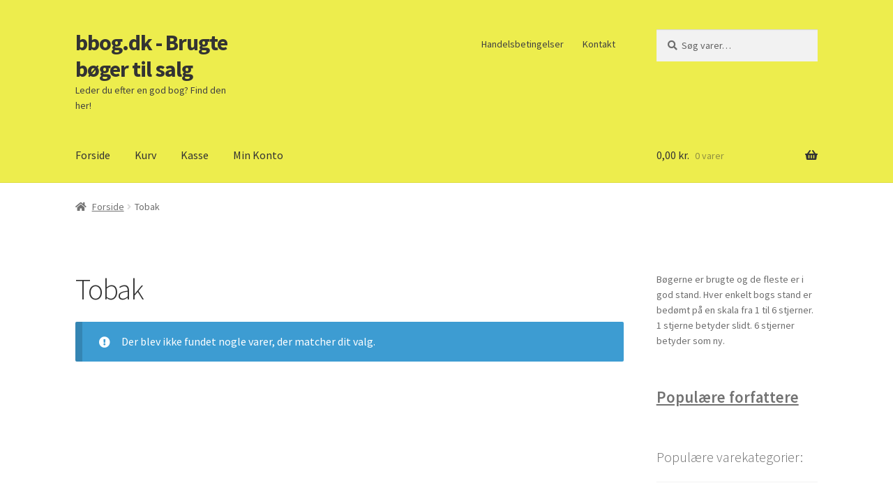

--- FILE ---
content_type: text/html; charset=UTF-8
request_url: https://bbog.dk/vare-kategori/tobak/
body_size: 13877
content:
<!doctype html>
<html lang="da-DK">
<head>
<meta charset="UTF-8">
<meta name="viewport" content="width=device-width, initial-scale=1">
<link rel="profile" href="http://gmpg.org/xfn/11">
<link rel="pingback" href="https://bbog.dk/xmlrpc.php">

<meta name='robots' content='index, follow, max-image-preview:large, max-snippet:-1, max-video-preview:-1' />

	<!-- This site is optimized with the Yoast SEO plugin v26.8 - https://yoast.com/product/yoast-seo-wordpress/ -->
	<title>Tobak Arkiv - bbog.dk - Brugte bøger til salg</title>
	<meta name="description" content="Tobak" />
	<link rel="canonical" href="https://bbog.dk/vare-kategori/tobak/" />
	<meta property="og:locale" content="da_DK" />
	<meta property="og:type" content="article" />
	<meta property="og:title" content="Tobak Arkiv - bbog.dk - Brugte bøger til salg" />
	<meta property="og:description" content="Tobak" />
	<meta property="og:url" content="https://bbog.dk/vare-kategori/tobak/" />
	<meta property="og:site_name" content="bbog.dk - Brugte bøger til salg" />
	<meta name="twitter:card" content="summary_large_image" />
	<script type="application/ld+json" class="yoast-schema-graph">{"@context":"https://schema.org","@graph":[{"@type":"CollectionPage","@id":"https://bbog.dk/vare-kategori/tobak/","url":"https://bbog.dk/vare-kategori/tobak/","name":"Tobak Arkiv - bbog.dk - Brugte bøger til salg","isPartOf":{"@id":"https://bbog.dk/#website"},"description":"Tobak","breadcrumb":{"@id":"https://bbog.dk/vare-kategori/tobak/#breadcrumb"},"inLanguage":"da-DK"},{"@type":"BreadcrumbList","@id":"https://bbog.dk/vare-kategori/tobak/#breadcrumb","itemListElement":[{"@type":"ListItem","position":1,"name":"Hjem","item":"https://bbog.dk/"},{"@type":"ListItem","position":2,"name":"Tobak"}]},{"@type":"WebSite","@id":"https://bbog.dk/#website","url":"https://bbog.dk/","name":"bbog.dk - Brugte bøger til salg","description":"Leder du efter en god bog? Find den her!","potentialAction":[{"@type":"SearchAction","target":{"@type":"EntryPoint","urlTemplate":"https://bbog.dk/?s={search_term_string}"},"query-input":{"@type":"PropertyValueSpecification","valueRequired":true,"valueName":"search_term_string"}}],"inLanguage":"da-DK"}]}</script>
	<!-- / Yoast SEO plugin. -->


<link rel='dns-prefetch' href='//onpay.io' />
<link rel='dns-prefetch' href='//www.googletagmanager.com' />
<link rel='dns-prefetch' href='//fonts.googleapis.com' />
<style id='wp-img-auto-sizes-contain-inline-css'>
img:is([sizes=auto i],[sizes^="auto," i]){contain-intrinsic-size:3000px 1500px}
/*# sourceURL=wp-img-auto-sizes-contain-inline-css */
</style>
<style id='wp-block-library-inline-css'>
:root{--wp-block-synced-color:#7a00df;--wp-block-synced-color--rgb:122,0,223;--wp-bound-block-color:var(--wp-block-synced-color);--wp-editor-canvas-background:#ddd;--wp-admin-theme-color:#007cba;--wp-admin-theme-color--rgb:0,124,186;--wp-admin-theme-color-darker-10:#006ba1;--wp-admin-theme-color-darker-10--rgb:0,107,160.5;--wp-admin-theme-color-darker-20:#005a87;--wp-admin-theme-color-darker-20--rgb:0,90,135;--wp-admin-border-width-focus:2px}@media (min-resolution:192dpi){:root{--wp-admin-border-width-focus:1.5px}}.wp-element-button{cursor:pointer}:root .has-very-light-gray-background-color{background-color:#eee}:root .has-very-dark-gray-background-color{background-color:#313131}:root .has-very-light-gray-color{color:#eee}:root .has-very-dark-gray-color{color:#313131}:root .has-vivid-green-cyan-to-vivid-cyan-blue-gradient-background{background:linear-gradient(135deg,#00d084,#0693e3)}:root .has-purple-crush-gradient-background{background:linear-gradient(135deg,#34e2e4,#4721fb 50%,#ab1dfe)}:root .has-hazy-dawn-gradient-background{background:linear-gradient(135deg,#faaca8,#dad0ec)}:root .has-subdued-olive-gradient-background{background:linear-gradient(135deg,#fafae1,#67a671)}:root .has-atomic-cream-gradient-background{background:linear-gradient(135deg,#fdd79a,#004a59)}:root .has-nightshade-gradient-background{background:linear-gradient(135deg,#330968,#31cdcf)}:root .has-midnight-gradient-background{background:linear-gradient(135deg,#020381,#2874fc)}:root{--wp--preset--font-size--normal:16px;--wp--preset--font-size--huge:42px}.has-regular-font-size{font-size:1em}.has-larger-font-size{font-size:2.625em}.has-normal-font-size{font-size:var(--wp--preset--font-size--normal)}.has-huge-font-size{font-size:var(--wp--preset--font-size--huge)}.has-text-align-center{text-align:center}.has-text-align-left{text-align:left}.has-text-align-right{text-align:right}.has-fit-text{white-space:nowrap!important}#end-resizable-editor-section{display:none}.aligncenter{clear:both}.items-justified-left{justify-content:flex-start}.items-justified-center{justify-content:center}.items-justified-right{justify-content:flex-end}.items-justified-space-between{justify-content:space-between}.screen-reader-text{border:0;clip-path:inset(50%);height:1px;margin:-1px;overflow:hidden;padding:0;position:absolute;width:1px;word-wrap:normal!important}.screen-reader-text:focus{background-color:#ddd;clip-path:none;color:#444;display:block;font-size:1em;height:auto;left:5px;line-height:normal;padding:15px 23px 14px;text-decoration:none;top:5px;width:auto;z-index:100000}html :where(.has-border-color){border-style:solid}html :where([style*=border-top-color]){border-top-style:solid}html :where([style*=border-right-color]){border-right-style:solid}html :where([style*=border-bottom-color]){border-bottom-style:solid}html :where([style*=border-left-color]){border-left-style:solid}html :where([style*=border-width]){border-style:solid}html :where([style*=border-top-width]){border-top-style:solid}html :where([style*=border-right-width]){border-right-style:solid}html :where([style*=border-bottom-width]){border-bottom-style:solid}html :where([style*=border-left-width]){border-left-style:solid}html :where(img[class*=wp-image-]){height:auto;max-width:100%}:where(figure){margin:0 0 1em}html :where(.is-position-sticky){--wp-admin--admin-bar--position-offset:var(--wp-admin--admin-bar--height,0px)}@media screen and (max-width:600px){html :where(.is-position-sticky){--wp-admin--admin-bar--position-offset:0px}}

/*# sourceURL=wp-block-library-inline-css */
</style><style id='wp-block-heading-inline-css'>
h1:where(.wp-block-heading).has-background,h2:where(.wp-block-heading).has-background,h3:where(.wp-block-heading).has-background,h4:where(.wp-block-heading).has-background,h5:where(.wp-block-heading).has-background,h6:where(.wp-block-heading).has-background{padding:1.25em 2.375em}h1.has-text-align-left[style*=writing-mode]:where([style*=vertical-lr]),h1.has-text-align-right[style*=writing-mode]:where([style*=vertical-rl]),h2.has-text-align-left[style*=writing-mode]:where([style*=vertical-lr]),h2.has-text-align-right[style*=writing-mode]:where([style*=vertical-rl]),h3.has-text-align-left[style*=writing-mode]:where([style*=vertical-lr]),h3.has-text-align-right[style*=writing-mode]:where([style*=vertical-rl]),h4.has-text-align-left[style*=writing-mode]:where([style*=vertical-lr]),h4.has-text-align-right[style*=writing-mode]:where([style*=vertical-rl]),h5.has-text-align-left[style*=writing-mode]:where([style*=vertical-lr]),h5.has-text-align-right[style*=writing-mode]:where([style*=vertical-rl]),h6.has-text-align-left[style*=writing-mode]:where([style*=vertical-lr]),h6.has-text-align-right[style*=writing-mode]:where([style*=vertical-rl]){rotate:180deg}
/*# sourceURL=https://bbog.dk/wp-includes/blocks/heading/style.min.css */
</style>
<style id='wp-block-image-inline-css'>
.wp-block-image>a,.wp-block-image>figure>a{display:inline-block}.wp-block-image img{box-sizing:border-box;height:auto;max-width:100%;vertical-align:bottom}@media not (prefers-reduced-motion){.wp-block-image img.hide{visibility:hidden}.wp-block-image img.show{animation:show-content-image .4s}}.wp-block-image[style*=border-radius] img,.wp-block-image[style*=border-radius]>a{border-radius:inherit}.wp-block-image.has-custom-border img{box-sizing:border-box}.wp-block-image.aligncenter{text-align:center}.wp-block-image.alignfull>a,.wp-block-image.alignwide>a{width:100%}.wp-block-image.alignfull img,.wp-block-image.alignwide img{height:auto;width:100%}.wp-block-image .aligncenter,.wp-block-image .alignleft,.wp-block-image .alignright,.wp-block-image.aligncenter,.wp-block-image.alignleft,.wp-block-image.alignright{display:table}.wp-block-image .aligncenter>figcaption,.wp-block-image .alignleft>figcaption,.wp-block-image .alignright>figcaption,.wp-block-image.aligncenter>figcaption,.wp-block-image.alignleft>figcaption,.wp-block-image.alignright>figcaption{caption-side:bottom;display:table-caption}.wp-block-image .alignleft{float:left;margin:.5em 1em .5em 0}.wp-block-image .alignright{float:right;margin:.5em 0 .5em 1em}.wp-block-image .aligncenter{margin-left:auto;margin-right:auto}.wp-block-image :where(figcaption){margin-bottom:1em;margin-top:.5em}.wp-block-image.is-style-circle-mask img{border-radius:9999px}@supports ((-webkit-mask-image:none) or (mask-image:none)) or (-webkit-mask-image:none){.wp-block-image.is-style-circle-mask img{border-radius:0;-webkit-mask-image:url('data:image/svg+xml;utf8,<svg viewBox="0 0 100 100" xmlns="http://www.w3.org/2000/svg"><circle cx="50" cy="50" r="50"/></svg>');mask-image:url('data:image/svg+xml;utf8,<svg viewBox="0 0 100 100" xmlns="http://www.w3.org/2000/svg"><circle cx="50" cy="50" r="50"/></svg>');mask-mode:alpha;-webkit-mask-position:center;mask-position:center;-webkit-mask-repeat:no-repeat;mask-repeat:no-repeat;-webkit-mask-size:contain;mask-size:contain}}:root :where(.wp-block-image.is-style-rounded img,.wp-block-image .is-style-rounded img){border-radius:9999px}.wp-block-image figure{margin:0}.wp-lightbox-container{display:flex;flex-direction:column;position:relative}.wp-lightbox-container img{cursor:zoom-in}.wp-lightbox-container img:hover+button{opacity:1}.wp-lightbox-container button{align-items:center;backdrop-filter:blur(16px) saturate(180%);background-color:#5a5a5a40;border:none;border-radius:4px;cursor:zoom-in;display:flex;height:20px;justify-content:center;opacity:0;padding:0;position:absolute;right:16px;text-align:center;top:16px;width:20px;z-index:100}@media not (prefers-reduced-motion){.wp-lightbox-container button{transition:opacity .2s ease}}.wp-lightbox-container button:focus-visible{outline:3px auto #5a5a5a40;outline:3px auto -webkit-focus-ring-color;outline-offset:3px}.wp-lightbox-container button:hover{cursor:pointer;opacity:1}.wp-lightbox-container button:focus{opacity:1}.wp-lightbox-container button:focus,.wp-lightbox-container button:hover,.wp-lightbox-container button:not(:hover):not(:active):not(.has-background){background-color:#5a5a5a40;border:none}.wp-lightbox-overlay{box-sizing:border-box;cursor:zoom-out;height:100vh;left:0;overflow:hidden;position:fixed;top:0;visibility:hidden;width:100%;z-index:100000}.wp-lightbox-overlay .close-button{align-items:center;cursor:pointer;display:flex;justify-content:center;min-height:40px;min-width:40px;padding:0;position:absolute;right:calc(env(safe-area-inset-right) + 16px);top:calc(env(safe-area-inset-top) + 16px);z-index:5000000}.wp-lightbox-overlay .close-button:focus,.wp-lightbox-overlay .close-button:hover,.wp-lightbox-overlay .close-button:not(:hover):not(:active):not(.has-background){background:none;border:none}.wp-lightbox-overlay .lightbox-image-container{height:var(--wp--lightbox-container-height);left:50%;overflow:hidden;position:absolute;top:50%;transform:translate(-50%,-50%);transform-origin:top left;width:var(--wp--lightbox-container-width);z-index:9999999999}.wp-lightbox-overlay .wp-block-image{align-items:center;box-sizing:border-box;display:flex;height:100%;justify-content:center;margin:0;position:relative;transform-origin:0 0;width:100%;z-index:3000000}.wp-lightbox-overlay .wp-block-image img{height:var(--wp--lightbox-image-height);min-height:var(--wp--lightbox-image-height);min-width:var(--wp--lightbox-image-width);width:var(--wp--lightbox-image-width)}.wp-lightbox-overlay .wp-block-image figcaption{display:none}.wp-lightbox-overlay button{background:none;border:none}.wp-lightbox-overlay .scrim{background-color:#fff;height:100%;opacity:.9;position:absolute;width:100%;z-index:2000000}.wp-lightbox-overlay.active{visibility:visible}@media not (prefers-reduced-motion){.wp-lightbox-overlay.active{animation:turn-on-visibility .25s both}.wp-lightbox-overlay.active img{animation:turn-on-visibility .35s both}.wp-lightbox-overlay.show-closing-animation:not(.active){animation:turn-off-visibility .35s both}.wp-lightbox-overlay.show-closing-animation:not(.active) img{animation:turn-off-visibility .25s both}.wp-lightbox-overlay.zoom.active{animation:none;opacity:1;visibility:visible}.wp-lightbox-overlay.zoom.active .lightbox-image-container{animation:lightbox-zoom-in .4s}.wp-lightbox-overlay.zoom.active .lightbox-image-container img{animation:none}.wp-lightbox-overlay.zoom.active .scrim{animation:turn-on-visibility .4s forwards}.wp-lightbox-overlay.zoom.show-closing-animation:not(.active){animation:none}.wp-lightbox-overlay.zoom.show-closing-animation:not(.active) .lightbox-image-container{animation:lightbox-zoom-out .4s}.wp-lightbox-overlay.zoom.show-closing-animation:not(.active) .lightbox-image-container img{animation:none}.wp-lightbox-overlay.zoom.show-closing-animation:not(.active) .scrim{animation:turn-off-visibility .4s forwards}}@keyframes show-content-image{0%{visibility:hidden}99%{visibility:hidden}to{visibility:visible}}@keyframes turn-on-visibility{0%{opacity:0}to{opacity:1}}@keyframes turn-off-visibility{0%{opacity:1;visibility:visible}99%{opacity:0;visibility:visible}to{opacity:0;visibility:hidden}}@keyframes lightbox-zoom-in{0%{transform:translate(calc((-100vw + var(--wp--lightbox-scrollbar-width))/2 + var(--wp--lightbox-initial-left-position)),calc(-50vh + var(--wp--lightbox-initial-top-position))) scale(var(--wp--lightbox-scale))}to{transform:translate(-50%,-50%) scale(1)}}@keyframes lightbox-zoom-out{0%{transform:translate(-50%,-50%) scale(1);visibility:visible}99%{visibility:visible}to{transform:translate(calc((-100vw + var(--wp--lightbox-scrollbar-width))/2 + var(--wp--lightbox-initial-left-position)),calc(-50vh + var(--wp--lightbox-initial-top-position))) scale(var(--wp--lightbox-scale));visibility:hidden}}
/*# sourceURL=https://bbog.dk/wp-includes/blocks/image/style.min.css */
</style>
<style id='wp-block-image-theme-inline-css'>
:root :where(.wp-block-image figcaption){color:#555;font-size:13px;text-align:center}.is-dark-theme :root :where(.wp-block-image figcaption){color:#ffffffa6}.wp-block-image{margin:0 0 1em}
/*# sourceURL=https://bbog.dk/wp-includes/blocks/image/theme.min.css */
</style>
<link rel='stylesheet' id='wc-blocks-style-css' href='https://bbog.dk/wp-content/plugins/woocommerce/assets/client/blocks/wc-blocks.css?ver=wc-10.4.3' media='all' />
<style id='global-styles-inline-css'>
:root{--wp--preset--aspect-ratio--square: 1;--wp--preset--aspect-ratio--4-3: 4/3;--wp--preset--aspect-ratio--3-4: 3/4;--wp--preset--aspect-ratio--3-2: 3/2;--wp--preset--aspect-ratio--2-3: 2/3;--wp--preset--aspect-ratio--16-9: 16/9;--wp--preset--aspect-ratio--9-16: 9/16;--wp--preset--color--black: #000000;--wp--preset--color--cyan-bluish-gray: #abb8c3;--wp--preset--color--white: #ffffff;--wp--preset--color--pale-pink: #f78da7;--wp--preset--color--vivid-red: #cf2e2e;--wp--preset--color--luminous-vivid-orange: #ff6900;--wp--preset--color--luminous-vivid-amber: #fcb900;--wp--preset--color--light-green-cyan: #7bdcb5;--wp--preset--color--vivid-green-cyan: #00d084;--wp--preset--color--pale-cyan-blue: #8ed1fc;--wp--preset--color--vivid-cyan-blue: #0693e3;--wp--preset--color--vivid-purple: #9b51e0;--wp--preset--gradient--vivid-cyan-blue-to-vivid-purple: linear-gradient(135deg,rgb(6,147,227) 0%,rgb(155,81,224) 100%);--wp--preset--gradient--light-green-cyan-to-vivid-green-cyan: linear-gradient(135deg,rgb(122,220,180) 0%,rgb(0,208,130) 100%);--wp--preset--gradient--luminous-vivid-amber-to-luminous-vivid-orange: linear-gradient(135deg,rgb(252,185,0) 0%,rgb(255,105,0) 100%);--wp--preset--gradient--luminous-vivid-orange-to-vivid-red: linear-gradient(135deg,rgb(255,105,0) 0%,rgb(207,46,46) 100%);--wp--preset--gradient--very-light-gray-to-cyan-bluish-gray: linear-gradient(135deg,rgb(238,238,238) 0%,rgb(169,184,195) 100%);--wp--preset--gradient--cool-to-warm-spectrum: linear-gradient(135deg,rgb(74,234,220) 0%,rgb(151,120,209) 20%,rgb(207,42,186) 40%,rgb(238,44,130) 60%,rgb(251,105,98) 80%,rgb(254,248,76) 100%);--wp--preset--gradient--blush-light-purple: linear-gradient(135deg,rgb(255,206,236) 0%,rgb(152,150,240) 100%);--wp--preset--gradient--blush-bordeaux: linear-gradient(135deg,rgb(254,205,165) 0%,rgb(254,45,45) 50%,rgb(107,0,62) 100%);--wp--preset--gradient--luminous-dusk: linear-gradient(135deg,rgb(255,203,112) 0%,rgb(199,81,192) 50%,rgb(65,88,208) 100%);--wp--preset--gradient--pale-ocean: linear-gradient(135deg,rgb(255,245,203) 0%,rgb(182,227,212) 50%,rgb(51,167,181) 100%);--wp--preset--gradient--electric-grass: linear-gradient(135deg,rgb(202,248,128) 0%,rgb(113,206,126) 100%);--wp--preset--gradient--midnight: linear-gradient(135deg,rgb(2,3,129) 0%,rgb(40,116,252) 100%);--wp--preset--font-size--small: 14px;--wp--preset--font-size--medium: 23px;--wp--preset--font-size--large: 26px;--wp--preset--font-size--x-large: 42px;--wp--preset--font-size--normal: 16px;--wp--preset--font-size--huge: 37px;--wp--preset--spacing--20: 0.44rem;--wp--preset--spacing--30: 0.67rem;--wp--preset--spacing--40: 1rem;--wp--preset--spacing--50: 1.5rem;--wp--preset--spacing--60: 2.25rem;--wp--preset--spacing--70: 3.38rem;--wp--preset--spacing--80: 5.06rem;--wp--preset--shadow--natural: 6px 6px 9px rgba(0, 0, 0, 0.2);--wp--preset--shadow--deep: 12px 12px 50px rgba(0, 0, 0, 0.4);--wp--preset--shadow--sharp: 6px 6px 0px rgba(0, 0, 0, 0.2);--wp--preset--shadow--outlined: 6px 6px 0px -3px rgb(255, 255, 255), 6px 6px rgb(0, 0, 0);--wp--preset--shadow--crisp: 6px 6px 0px rgb(0, 0, 0);}:root :where(.is-layout-flow) > :first-child{margin-block-start: 0;}:root :where(.is-layout-flow) > :last-child{margin-block-end: 0;}:root :where(.is-layout-flow) > *{margin-block-start: 24px;margin-block-end: 0;}:root :where(.is-layout-constrained) > :first-child{margin-block-start: 0;}:root :where(.is-layout-constrained) > :last-child{margin-block-end: 0;}:root :where(.is-layout-constrained) > *{margin-block-start: 24px;margin-block-end: 0;}:root :where(.is-layout-flex){gap: 24px;}:root :where(.is-layout-grid){gap: 24px;}body .is-layout-flex{display: flex;}.is-layout-flex{flex-wrap: wrap;align-items: center;}.is-layout-flex > :is(*, div){margin: 0;}body .is-layout-grid{display: grid;}.is-layout-grid > :is(*, div){margin: 0;}.has-black-color{color: var(--wp--preset--color--black) !important;}.has-cyan-bluish-gray-color{color: var(--wp--preset--color--cyan-bluish-gray) !important;}.has-white-color{color: var(--wp--preset--color--white) !important;}.has-pale-pink-color{color: var(--wp--preset--color--pale-pink) !important;}.has-vivid-red-color{color: var(--wp--preset--color--vivid-red) !important;}.has-luminous-vivid-orange-color{color: var(--wp--preset--color--luminous-vivid-orange) !important;}.has-luminous-vivid-amber-color{color: var(--wp--preset--color--luminous-vivid-amber) !important;}.has-light-green-cyan-color{color: var(--wp--preset--color--light-green-cyan) !important;}.has-vivid-green-cyan-color{color: var(--wp--preset--color--vivid-green-cyan) !important;}.has-pale-cyan-blue-color{color: var(--wp--preset--color--pale-cyan-blue) !important;}.has-vivid-cyan-blue-color{color: var(--wp--preset--color--vivid-cyan-blue) !important;}.has-vivid-purple-color{color: var(--wp--preset--color--vivid-purple) !important;}.has-black-background-color{background-color: var(--wp--preset--color--black) !important;}.has-cyan-bluish-gray-background-color{background-color: var(--wp--preset--color--cyan-bluish-gray) !important;}.has-white-background-color{background-color: var(--wp--preset--color--white) !important;}.has-pale-pink-background-color{background-color: var(--wp--preset--color--pale-pink) !important;}.has-vivid-red-background-color{background-color: var(--wp--preset--color--vivid-red) !important;}.has-luminous-vivid-orange-background-color{background-color: var(--wp--preset--color--luminous-vivid-orange) !important;}.has-luminous-vivid-amber-background-color{background-color: var(--wp--preset--color--luminous-vivid-amber) !important;}.has-light-green-cyan-background-color{background-color: var(--wp--preset--color--light-green-cyan) !important;}.has-vivid-green-cyan-background-color{background-color: var(--wp--preset--color--vivid-green-cyan) !important;}.has-pale-cyan-blue-background-color{background-color: var(--wp--preset--color--pale-cyan-blue) !important;}.has-vivid-cyan-blue-background-color{background-color: var(--wp--preset--color--vivid-cyan-blue) !important;}.has-vivid-purple-background-color{background-color: var(--wp--preset--color--vivid-purple) !important;}.has-black-border-color{border-color: var(--wp--preset--color--black) !important;}.has-cyan-bluish-gray-border-color{border-color: var(--wp--preset--color--cyan-bluish-gray) !important;}.has-white-border-color{border-color: var(--wp--preset--color--white) !important;}.has-pale-pink-border-color{border-color: var(--wp--preset--color--pale-pink) !important;}.has-vivid-red-border-color{border-color: var(--wp--preset--color--vivid-red) !important;}.has-luminous-vivid-orange-border-color{border-color: var(--wp--preset--color--luminous-vivid-orange) !important;}.has-luminous-vivid-amber-border-color{border-color: var(--wp--preset--color--luminous-vivid-amber) !important;}.has-light-green-cyan-border-color{border-color: var(--wp--preset--color--light-green-cyan) !important;}.has-vivid-green-cyan-border-color{border-color: var(--wp--preset--color--vivid-green-cyan) !important;}.has-pale-cyan-blue-border-color{border-color: var(--wp--preset--color--pale-cyan-blue) !important;}.has-vivid-cyan-blue-border-color{border-color: var(--wp--preset--color--vivid-cyan-blue) !important;}.has-vivid-purple-border-color{border-color: var(--wp--preset--color--vivid-purple) !important;}.has-vivid-cyan-blue-to-vivid-purple-gradient-background{background: var(--wp--preset--gradient--vivid-cyan-blue-to-vivid-purple) !important;}.has-light-green-cyan-to-vivid-green-cyan-gradient-background{background: var(--wp--preset--gradient--light-green-cyan-to-vivid-green-cyan) !important;}.has-luminous-vivid-amber-to-luminous-vivid-orange-gradient-background{background: var(--wp--preset--gradient--luminous-vivid-amber-to-luminous-vivid-orange) !important;}.has-luminous-vivid-orange-to-vivid-red-gradient-background{background: var(--wp--preset--gradient--luminous-vivid-orange-to-vivid-red) !important;}.has-very-light-gray-to-cyan-bluish-gray-gradient-background{background: var(--wp--preset--gradient--very-light-gray-to-cyan-bluish-gray) !important;}.has-cool-to-warm-spectrum-gradient-background{background: var(--wp--preset--gradient--cool-to-warm-spectrum) !important;}.has-blush-light-purple-gradient-background{background: var(--wp--preset--gradient--blush-light-purple) !important;}.has-blush-bordeaux-gradient-background{background: var(--wp--preset--gradient--blush-bordeaux) !important;}.has-luminous-dusk-gradient-background{background: var(--wp--preset--gradient--luminous-dusk) !important;}.has-pale-ocean-gradient-background{background: var(--wp--preset--gradient--pale-ocean) !important;}.has-electric-grass-gradient-background{background: var(--wp--preset--gradient--electric-grass) !important;}.has-midnight-gradient-background{background: var(--wp--preset--gradient--midnight) !important;}.has-small-font-size{font-size: var(--wp--preset--font-size--small) !important;}.has-medium-font-size{font-size: var(--wp--preset--font-size--medium) !important;}.has-large-font-size{font-size: var(--wp--preset--font-size--large) !important;}.has-x-large-font-size{font-size: var(--wp--preset--font-size--x-large) !important;}
/*# sourceURL=global-styles-inline-css */
</style>

<style id='classic-theme-styles-inline-css'>
/*! This file is auto-generated */
.wp-block-button__link{color:#fff;background-color:#32373c;border-radius:9999px;box-shadow:none;text-decoration:none;padding:calc(.667em + 2px) calc(1.333em + 2px);font-size:1.125em}.wp-block-file__button{background:#32373c;color:#fff;text-decoration:none}
/*# sourceURL=/wp-includes/css/classic-themes.min.css */
</style>
<link rel='stylesheet' id='storefront-gutenberg-blocks-css' href='https://bbog.dk/wp-content/themes/storefront/assets/css/base/gutenberg-blocks.css?ver=4.6.2' media='all' />
<style id='storefront-gutenberg-blocks-inline-css'>

				.wp-block-button__link:not(.has-text-color) {
					color: #333333;
				}

				.wp-block-button__link:not(.has-text-color):hover,
				.wp-block-button__link:not(.has-text-color):focus,
				.wp-block-button__link:not(.has-text-color):active {
					color: #333333;
				}

				.wp-block-button__link:not(.has-background) {
					background-color: #eded4d;
				}

				.wp-block-button__link:not(.has-background):hover,
				.wp-block-button__link:not(.has-background):focus,
				.wp-block-button__link:not(.has-background):active {
					border-color: #d4d434;
					background-color: #d4d434;
				}

				.wc-block-grid__products .wc-block-grid__product .wp-block-button__link {
					background-color: #eded4d;
					border-color: #eded4d;
					color: #333333;
				}

				.wp-block-quote footer,
				.wp-block-quote cite,
				.wp-block-quote__citation {
					color: #6d6d6d;
				}

				.wp-block-pullquote cite,
				.wp-block-pullquote footer,
				.wp-block-pullquote__citation {
					color: #6d6d6d;
				}

				.wp-block-image figcaption {
					color: #6d6d6d;
				}

				.wp-block-separator.is-style-dots::before {
					color: #333333;
				}

				.wp-block-file a.wp-block-file__button {
					color: #333333;
					background-color: #eded4d;
					border-color: #eded4d;
				}

				.wp-block-file a.wp-block-file__button:hover,
				.wp-block-file a.wp-block-file__button:focus,
				.wp-block-file a.wp-block-file__button:active {
					color: #333333;
					background-color: #d4d434;
				}

				.wp-block-code,
				.wp-block-preformatted pre {
					color: #6d6d6d;
				}

				.wp-block-table:not( .has-background ):not( .is-style-stripes ) tbody tr:nth-child(2n) td {
					background-color: #fdfdfd;
				}

				.wp-block-cover .wp-block-cover__inner-container h1:not(.has-text-color),
				.wp-block-cover .wp-block-cover__inner-container h2:not(.has-text-color),
				.wp-block-cover .wp-block-cover__inner-container h3:not(.has-text-color),
				.wp-block-cover .wp-block-cover__inner-container h4:not(.has-text-color),
				.wp-block-cover .wp-block-cover__inner-container h5:not(.has-text-color),
				.wp-block-cover .wp-block-cover__inner-container h6:not(.has-text-color) {
					color: #000000;
				}

				div.wc-block-components-price-slider__range-input-progress,
				.rtl .wc-block-components-price-slider__range-input-progress {
					--range-color: #7f54b3;
				}

				/* Target only IE11 */
				@media all and (-ms-high-contrast: none), (-ms-high-contrast: active) {
					.wc-block-components-price-slider__range-input-progress {
						background: #7f54b3;
					}
				}

				.wc-block-components-button:not(.is-link) {
					background-color: #333333;
					color: #ffffff;
				}

				.wc-block-components-button:not(.is-link):hover,
				.wc-block-components-button:not(.is-link):focus,
				.wc-block-components-button:not(.is-link):active {
					background-color: #1a1a1a;
					color: #ffffff;
				}

				.wc-block-components-button:not(.is-link):disabled {
					background-color: #333333;
					color: #ffffff;
				}

				.wc-block-cart__submit-container {
					background-color: #ffffff;
				}

				.wc-block-cart__submit-container::before {
					color: rgba(220,220,220,0.5);
				}

				.wc-block-components-order-summary-item__quantity {
					background-color: #ffffff;
					border-color: #6d6d6d;
					box-shadow: 0 0 0 2px #ffffff;
					color: #6d6d6d;
				}
			
/*# sourceURL=storefront-gutenberg-blocks-inline-css */
</style>
<style id='woocommerce-inline-inline-css'>
.woocommerce form .form-row .required { visibility: visible; }
/*# sourceURL=woocommerce-inline-inline-css */
</style>
<link rel='stylesheet' id='wc_onpay_style-css' href='https://bbog.dk/wp-content/plugins/onpay-io-for-woocommerce/assets/css/front.css?ver=6.9' media='all' />
<link rel='stylesheet' id='storefront-style-css' href='https://bbog.dk/wp-content/themes/storefront/style.css?ver=4.6.2' media='all' />
<style id='storefront-style-inline-css'>

			.main-navigation ul li a,
			.site-title a,
			ul.menu li a,
			.site-branding h1 a,
			button.menu-toggle,
			button.menu-toggle:hover,
			.handheld-navigation .dropdown-toggle {
				color: #333333;
			}

			button.menu-toggle,
			button.menu-toggle:hover {
				border-color: #333333;
			}

			.main-navigation ul li a:hover,
			.main-navigation ul li:hover > a,
			.site-title a:hover,
			.site-header ul.menu li.current-menu-item > a {
				color: #747474;
			}

			table:not( .has-background ) th {
				background-color: #f8f8f8;
			}

			table:not( .has-background ) tbody td {
				background-color: #fdfdfd;
			}

			table:not( .has-background ) tbody tr:nth-child(2n) td,
			fieldset,
			fieldset legend {
				background-color: #fbfbfb;
			}

			.site-header,
			.secondary-navigation ul ul,
			.main-navigation ul.menu > li.menu-item-has-children:after,
			.secondary-navigation ul.menu ul,
			.storefront-handheld-footer-bar,
			.storefront-handheld-footer-bar ul li > a,
			.storefront-handheld-footer-bar ul li.search .site-search,
			button.menu-toggle,
			button.menu-toggle:hover {
				background-color: #eded4d;
			}

			p.site-description,
			.site-header,
			.storefront-handheld-footer-bar {
				color: #404040;
			}

			button.menu-toggle:after,
			button.menu-toggle:before,
			button.menu-toggle span:before {
				background-color: #333333;
			}

			h1, h2, h3, h4, h5, h6, .wc-block-grid__product-title {
				color: #333333;
			}

			.widget h1 {
				border-bottom-color: #333333;
			}

			body,
			.secondary-navigation a {
				color: #6d6d6d;
			}

			.widget-area .widget a,
			.hentry .entry-header .posted-on a,
			.hentry .entry-header .post-author a,
			.hentry .entry-header .post-comments a,
			.hentry .entry-header .byline a {
				color: #727272;
			}

			a {
				color: #7f54b3;
			}

			a:focus,
			button:focus,
			.button.alt:focus,
			input:focus,
			textarea:focus,
			input[type="button"]:focus,
			input[type="reset"]:focus,
			input[type="submit"]:focus,
			input[type="email"]:focus,
			input[type="tel"]:focus,
			input[type="url"]:focus,
			input[type="password"]:focus,
			input[type="search"]:focus {
				outline-color: #7f54b3;
			}

			button, input[type="button"], input[type="reset"], input[type="submit"], .button, .widget a.button {
				background-color: #eded4d;
				border-color: #eded4d;
				color: #333333;
			}

			button:hover, input[type="button"]:hover, input[type="reset"]:hover, input[type="submit"]:hover, .button:hover, .widget a.button:hover {
				background-color: #d4d434;
				border-color: #d4d434;
				color: #333333;
			}

			button.alt, input[type="button"].alt, input[type="reset"].alt, input[type="submit"].alt, .button.alt, .widget-area .widget a.button.alt {
				background-color: #333333;
				border-color: #333333;
				color: #ffffff;
			}

			button.alt:hover, input[type="button"].alt:hover, input[type="reset"].alt:hover, input[type="submit"].alt:hover, .button.alt:hover, .widget-area .widget a.button.alt:hover {
				background-color: #1a1a1a;
				border-color: #1a1a1a;
				color: #ffffff;
			}

			.pagination .page-numbers li .page-numbers.current {
				background-color: #e6e6e6;
				color: #636363;
			}

			#comments .comment-list .comment-content .comment-text {
				background-color: #f8f8f8;
			}

			.site-footer {
				background-color: #eded4d;
				color: #6d6d6d;
			}

			.site-footer a:not(.button):not(.components-button) {
				color: #333333;
			}

			.site-footer .storefront-handheld-footer-bar a:not(.button):not(.components-button) {
				color: #333333;
			}

			.site-footer h1, .site-footer h2, .site-footer h3, .site-footer h4, .site-footer h5, .site-footer h6, .site-footer .widget .widget-title, .site-footer .widget .widgettitle {
				color: #333333;
			}

			.page-template-template-homepage.has-post-thumbnail .type-page.has-post-thumbnail .entry-title {
				color: #000000;
			}

			.page-template-template-homepage.has-post-thumbnail .type-page.has-post-thumbnail .entry-content {
				color: #000000;
			}

			@media screen and ( min-width: 768px ) {
				.secondary-navigation ul.menu a:hover {
					color: #595959;
				}

				.secondary-navigation ul.menu a {
					color: #404040;
				}

				.main-navigation ul.menu ul.sub-menu,
				.main-navigation ul.nav-menu ul.children {
					background-color: #dede3e;
				}

				.site-header {
					border-bottom-color: #dede3e;
				}
			}
/*# sourceURL=storefront-style-inline-css */
</style>
<link rel='stylesheet' id='storefront-icons-css' href='https://bbog.dk/wp-content/themes/storefront/assets/css/base/icons.css?ver=4.6.2' media='all' />
<link rel='stylesheet' id='storefront-fonts-css' href='https://fonts.googleapis.com/css?family=Source+Sans+Pro%3A400%2C300%2C300italic%2C400italic%2C600%2C700%2C900&#038;subset=latin%2Clatin-ext&#038;ver=4.6.2' media='all' />
<link rel='stylesheet' id='storefront-woocommerce-style-css' href='https://bbog.dk/wp-content/themes/storefront/assets/css/woocommerce/woocommerce.css?ver=4.6.2' media='all' />
<style id='storefront-woocommerce-style-inline-css'>
@font-face {
				font-family: star;
				src: url(https://bbog.dk/wp-content/plugins/woocommerce/assets/fonts/star.eot);
				src:
					url(https://bbog.dk/wp-content/plugins/woocommerce/assets/fonts/star.eot?#iefix) format("embedded-opentype"),
					url(https://bbog.dk/wp-content/plugins/woocommerce/assets/fonts/star.woff) format("woff"),
					url(https://bbog.dk/wp-content/plugins/woocommerce/assets/fonts/star.ttf) format("truetype"),
					url(https://bbog.dk/wp-content/plugins/woocommerce/assets/fonts/star.svg#star) format("svg");
				font-weight: 400;
				font-style: normal;
			}
			@font-face {
				font-family: WooCommerce;
				src: url(https://bbog.dk/wp-content/plugins/woocommerce/assets/fonts/WooCommerce.eot);
				src:
					url(https://bbog.dk/wp-content/plugins/woocommerce/assets/fonts/WooCommerce.eot?#iefix) format("embedded-opentype"),
					url(https://bbog.dk/wp-content/plugins/woocommerce/assets/fonts/WooCommerce.woff) format("woff"),
					url(https://bbog.dk/wp-content/plugins/woocommerce/assets/fonts/WooCommerce.ttf) format("truetype"),
					url(https://bbog.dk/wp-content/plugins/woocommerce/assets/fonts/WooCommerce.svg#WooCommerce) format("svg");
				font-weight: 400;
				font-style: normal;
			}

			a.cart-contents,
			.site-header-cart .widget_shopping_cart a {
				color: #333333;
			}

			a.cart-contents:hover,
			.site-header-cart .widget_shopping_cart a:hover,
			.site-header-cart:hover > li > a {
				color: #747474;
			}

			table.cart td.product-remove,
			table.cart td.actions {
				border-top-color: #ffffff;
			}

			.storefront-handheld-footer-bar ul li.cart .count {
				background-color: #333333;
				color: #eded4d;
				border-color: #eded4d;
			}

			.woocommerce-tabs ul.tabs li.active a,
			ul.products li.product .price,
			.onsale,
			.wc-block-grid__product-onsale,
			.widget_search form:before,
			.widget_product_search form:before {
				color: #6d6d6d;
			}

			.woocommerce-breadcrumb a,
			a.woocommerce-review-link,
			.product_meta a {
				color: #727272;
			}

			.wc-block-grid__product-onsale,
			.onsale {
				border-color: #6d6d6d;
			}

			.star-rating span:before,
			.quantity .plus, .quantity .minus,
			p.stars a:hover:after,
			p.stars a:after,
			.star-rating span:before,
			#payment .payment_methods li input[type=radio]:first-child:checked+label:before {
				color: #7f54b3;
			}

			.widget_price_filter .ui-slider .ui-slider-range,
			.widget_price_filter .ui-slider .ui-slider-handle {
				background-color: #7f54b3;
			}

			.order_details {
				background-color: #f8f8f8;
			}

			.order_details > li {
				border-bottom: 1px dotted #e3e3e3;
			}

			.order_details:before,
			.order_details:after {
				background: -webkit-linear-gradient(transparent 0,transparent 0),-webkit-linear-gradient(135deg,#f8f8f8 33.33%,transparent 33.33%),-webkit-linear-gradient(45deg,#f8f8f8 33.33%,transparent 33.33%)
			}

			#order_review {
				background-color: #ffffff;
			}

			#payment .payment_methods > li .payment_box,
			#payment .place-order {
				background-color: #fafafa;
			}

			#payment .payment_methods > li:not(.woocommerce-notice) {
				background-color: #f5f5f5;
			}

			#payment .payment_methods > li:not(.woocommerce-notice):hover {
				background-color: #f0f0f0;
			}

			.woocommerce-pagination .page-numbers li .page-numbers.current {
				background-color: #e6e6e6;
				color: #636363;
			}

			.wc-block-grid__product-onsale,
			.onsale,
			.woocommerce-pagination .page-numbers li .page-numbers:not(.current) {
				color: #6d6d6d;
			}

			p.stars a:before,
			p.stars a:hover~a:before,
			p.stars.selected a.active~a:before {
				color: #6d6d6d;
			}

			p.stars.selected a.active:before,
			p.stars:hover a:before,
			p.stars.selected a:not(.active):before,
			p.stars.selected a.active:before {
				color: #7f54b3;
			}

			.single-product div.product .woocommerce-product-gallery .woocommerce-product-gallery__trigger {
				background-color: #eded4d;
				color: #333333;
			}

			.single-product div.product .woocommerce-product-gallery .woocommerce-product-gallery__trigger:hover {
				background-color: #d4d434;
				border-color: #d4d434;
				color: #333333;
			}

			.button.added_to_cart:focus,
			.button.wc-forward:focus {
				outline-color: #7f54b3;
			}

			.added_to_cart,
			.site-header-cart .widget_shopping_cart a.button,
			.wc-block-grid__products .wc-block-grid__product .wp-block-button__link {
				background-color: #eded4d;
				border-color: #eded4d;
				color: #333333;
			}

			.added_to_cart:hover,
			.site-header-cart .widget_shopping_cart a.button:hover,
			.wc-block-grid__products .wc-block-grid__product .wp-block-button__link:hover {
				background-color: #d4d434;
				border-color: #d4d434;
				color: #333333;
			}

			.added_to_cart.alt, .added_to_cart, .widget a.button.checkout {
				background-color: #333333;
				border-color: #333333;
				color: #ffffff;
			}

			.added_to_cart.alt:hover, .added_to_cart:hover, .widget a.button.checkout:hover {
				background-color: #1a1a1a;
				border-color: #1a1a1a;
				color: #ffffff;
			}

			.button.loading {
				color: #eded4d;
			}

			.button.loading:hover {
				background-color: #eded4d;
			}

			.button.loading:after {
				color: #333333;
			}

			@media screen and ( min-width: 768px ) {
				.site-header-cart .widget_shopping_cart,
				.site-header .product_list_widget li .quantity {
					color: #404040;
				}

				.site-header-cart .widget_shopping_cart .buttons,
				.site-header-cart .widget_shopping_cart .total {
					background-color: #e3e343;
				}

				.site-header-cart .widget_shopping_cart {
					background-color: #dede3e;
				}
			}
				.storefront-product-pagination a {
					color: #6d6d6d;
					background-color: #ffffff;
				}
				.storefront-sticky-add-to-cart {
					color: #6d6d6d;
					background-color: #ffffff;
				}

				.storefront-sticky-add-to-cart a:not(.button) {
					color: #333333;
				}
/*# sourceURL=storefront-woocommerce-style-inline-css */
</style>
<link rel='stylesheet' id='storefront-woocommerce-brands-style-css' href='https://bbog.dk/wp-content/themes/storefront/assets/css/woocommerce/extensions/brands.css?ver=4.6.2' media='all' />
<script src="https://bbog.dk/wp-includes/js/jquery/jquery.min.js?ver=3.7.1" id="jquery-core-js"></script>
<script src="https://bbog.dk/wp-includes/js/jquery/jquery-migrate.min.js?ver=3.4.1" id="jquery-migrate-js"></script>
<script src="https://bbog.dk/wp-content/plugins/woocommerce/assets/js/jquery-blockui/jquery.blockUI.min.js?ver=2.7.0-wc.10.4.3" id="wc-jquery-blockui-js" defer data-wp-strategy="defer"></script>
<script id="wc-add-to-cart-js-extra">
var wc_add_to_cart_params = {"ajax_url":"/wp-admin/admin-ajax.php","wc_ajax_url":"/?wc-ajax=%%endpoint%%","i18n_view_cart":"Se kurv","cart_url":"https://bbog.dk/kurv/","is_cart":"","cart_redirect_after_add":"no"};
//# sourceURL=wc-add-to-cart-js-extra
</script>
<script src="https://bbog.dk/wp-content/plugins/woocommerce/assets/js/frontend/add-to-cart.min.js?ver=10.4.3" id="wc-add-to-cart-js" defer data-wp-strategy="defer"></script>
<script src="https://bbog.dk/wp-content/plugins/woocommerce/assets/js/js-cookie/js.cookie.min.js?ver=2.1.4-wc.10.4.3" id="wc-js-cookie-js" defer data-wp-strategy="defer"></script>
<script id="woocommerce-js-extra">
var woocommerce_params = {"ajax_url":"/wp-admin/admin-ajax.php","wc_ajax_url":"/?wc-ajax=%%endpoint%%","i18n_password_show":"Vis adgangskode","i18n_password_hide":"Skjul adgangskode"};
//# sourceURL=woocommerce-js-extra
</script>
<script src="https://bbog.dk/wp-content/plugins/woocommerce/assets/js/frontend/woocommerce.min.js?ver=10.4.3" id="woocommerce-js" defer data-wp-strategy="defer"></script>
<script src="https://onpay.io/sdk/v1.js?ver=6.9" id="wc_onpay_script_jssdk-js"></script>
<script src="https://bbog.dk/wp-content/plugins/onpay-io-for-woocommerce/assets/js/apple_google_pay.js?ver=6.9" id="wc_onpay_script-js"></script>
<script id="wc-cart-fragments-js-extra">
var wc_cart_fragments_params = {"ajax_url":"/wp-admin/admin-ajax.php","wc_ajax_url":"/?wc-ajax=%%endpoint%%","cart_hash_key":"wc_cart_hash_ab22340e5fa90fcade4bf291c3cfe323","fragment_name":"wc_fragments_ab22340e5fa90fcade4bf291c3cfe323","request_timeout":"5000"};
//# sourceURL=wc-cart-fragments-js-extra
</script>
<script src="https://bbog.dk/wp-content/plugins/woocommerce/assets/js/frontend/cart-fragments.min.js?ver=10.4.3" id="wc-cart-fragments-js" defer data-wp-strategy="defer"></script>

<!-- Google tag (gtag.js) snippet added by Site Kit -->
<!-- Google Analytics-snippet tilføjet af Site Kit -->
<script src="https://www.googletagmanager.com/gtag/js?id=GT-5MCGJ85" id="google_gtagjs-js" async></script>
<script id="google_gtagjs-js-after">
window.dataLayer = window.dataLayer || [];function gtag(){dataLayer.push(arguments);}
gtag("set","linker",{"domains":["bbog.dk"]});
gtag("js", new Date());
gtag("set", "developer_id.dZTNiMT", true);
gtag("config", "GT-5MCGJ85");
//# sourceURL=google_gtagjs-js-after
</script>
<meta name="generator" content="Site Kit by Google 1.171.0" /><!-- Google site verification - Google for WooCommerce -->
<meta name="google-site-verification" content="BaNcuuFCa-p5HBLP6M02WO7MGCQk8uqJJ6dMKIaeUlY" />
	<noscript><style>.woocommerce-product-gallery{ opacity: 1 !important; }</style></noscript>
	<link rel="icon" href="https://bbog.dk/wp-content/uploads/2018/12/favicon_512x512-100x100.jpg" sizes="32x32" />
<link rel="icon" href="https://bbog.dk/wp-content/uploads/2018/12/favicon_512x512-300x300.jpg" sizes="192x192" />
<link rel="apple-touch-icon" href="https://bbog.dk/wp-content/uploads/2018/12/favicon_512x512-300x300.jpg" />
<meta name="msapplication-TileImage" content="https://bbog.dk/wp-content/uploads/2018/12/favicon_512x512-300x300.jpg" />
<link rel='stylesheet' id='wc-stripe-blocks-checkout-style-css' href='https://bbog.dk/wp-content/plugins/woocommerce-gateway-stripe/build/upe-blocks.css?ver=5149cca93b0373758856' media='all' />
</head>

<body class="archive tax-product_cat term-tobak term-2202 wp-embed-responsive wp-theme-storefront theme-storefront woocommerce woocommerce-page woocommerce-no-js storefront-secondary-navigation storefront-align-wide right-sidebar woocommerce-active">



<div id="page" class="hfeed site">
	
	<header id="masthead" class="site-header" role="banner" style="">

		<div class="col-full">		<a class="skip-link screen-reader-text" href="#site-navigation">Spring til navigation</a>
		<a class="skip-link screen-reader-text" href="#content">Spring til indhold</a>
				<div class="site-branding">
			<div class="beta site-title"><a href="https://bbog.dk/" rel="home">bbog.dk - Brugte bøger til salg</a></div><p class="site-description">Leder du efter en god bog? Find den her!</p>		</div>
					<nav class="secondary-navigation" role="navigation" aria-label="Sekundær navigation">
				<div class="menu-menu2-container"><ul id="menu-menu2" class="menu"><li id="menu-item-592" class="menu-item menu-item-type-post_type menu-item-object-page menu-item-592"><a href="https://bbog.dk/handelsbetingelser/">Handelsbetingelser</a></li>
<li id="menu-item-8353" class="menu-item menu-item-type-post_type menu-item-object-page menu-item-8353"><a href="https://bbog.dk/kontakt/">Kontakt</a></li>
</ul></div>			</nav><!-- #site-navigation -->
						<div class="site-search">
				<div class="widget woocommerce widget_product_search"><form role="search" method="get" class="woocommerce-product-search" action="https://bbog.dk/">
	<label class="screen-reader-text" for="woocommerce-product-search-field-0">Søg efter:</label>
	<input type="search" id="woocommerce-product-search-field-0" class="search-field" placeholder="Søg varer&hellip;" value="" name="s" />
	<button type="submit" value="Søg" class="">Søg</button>
	<input type="hidden" name="post_type" value="product" />
</form>
</div>			</div>
			</div><div class="storefront-primary-navigation"><div class="col-full">		<nav id="site-navigation" class="main-navigation" role="navigation" aria-label="Primær navigation">
		<button id="site-navigation-menu-toggle" class="menu-toggle" aria-controls="site-navigation" aria-expanded="false"><span>Menu</span></button>
			<div class="primary-navigation"><ul id="menu-topmenu" class="menu"><li id="menu-item-587" class="menu-item menu-item-type-custom menu-item-object-custom menu-item-home menu-item-587"><a href="https://bbog.dk">Forside</a></li>
<li id="menu-item-588" class="menu-item menu-item-type-post_type menu-item-object-page menu-item-588"><a href="https://bbog.dk/kurv/">Kurv</a></li>
<li id="menu-item-589" class="menu-item menu-item-type-post_type menu-item-object-page menu-item-589"><a href="https://bbog.dk/kasse/">Kasse</a></li>
<li id="menu-item-590" class="menu-item menu-item-type-post_type menu-item-object-page menu-item-590"><a href="https://bbog.dk/min-konto/">Min Konto</a></li>
</ul></div><div class="handheld-navigation"><ul id="menu-mobilmenu" class="menu"><li id="menu-item-601" class="menu-item menu-item-type-post_type menu-item-object-page menu-item-home menu-item-601"><a href="https://bbog.dk/">Forside</a></li>
<li id="menu-item-596" class="menu-item menu-item-type-post_type menu-item-object-page menu-item-596"><a href="https://bbog.dk/kurv/">Kurv</a></li>
<li id="menu-item-597" class="menu-item menu-item-type-post_type menu-item-object-page menu-item-597"><a href="https://bbog.dk/kasse/">Kasse</a></li>
<li id="menu-item-598" class="menu-item menu-item-type-post_type menu-item-object-page menu-item-598"><a href="https://bbog.dk/min-konto/">Min Konto</a></li>
<li id="menu-item-599" class="menu-item menu-item-type-post_type menu-item-object-page menu-item-599"><a href="https://bbog.dk/handelsbetingelser/">Handelsbetingelser</a></li>
<li id="menu-item-613" class="menu-item menu-item-type-post_type menu-item-object-page menu-item-privacy-policy menu-item-613"><a rel="privacy-policy" href="https://bbog.dk/privatlivs-politik/">Privatlivspolitik</a></li>
<li id="menu-item-8352" class="menu-item menu-item-type-post_type menu-item-object-page menu-item-8352"><a href="https://bbog.dk/kontakt/">Kontakt</a></li>
</ul></div>		</nav><!-- #site-navigation -->
				<ul id="site-header-cart" class="site-header-cart menu">
			<li class="">
							<a class="cart-contents" href="https://bbog.dk/kurv/" title="Vis kurv">
								<span class="woocommerce-Price-amount amount">0,00&nbsp;<span class="woocommerce-Price-currencySymbol">kr.</span></span> <span class="count">0 varer</span>
			</a>
					</li>
			<li>
				<div class="widget woocommerce widget_shopping_cart"><div class="widget_shopping_cart_content"></div></div>			</li>
		</ul>
			</div></div>
	</header><!-- #masthead -->

	<div class="storefront-breadcrumb"><div class="col-full"><nav class="woocommerce-breadcrumb" aria-label="brødkrummer"><a href="https://bbog.dk">Forside</a><span class="breadcrumb-separator"> / </span>Tobak</nav></div></div>
	<div id="content" class="site-content" tabindex="-1">
		<div class="col-full">

		<div class="woocommerce"></div>		<div id="primary" class="content-area">
			<main id="main" class="site-main" role="main">
		<header class="woocommerce-products-header">
			<h1 class="woocommerce-products-header__title page-title">Tobak</h1>
	
	</header>
<div class="woocommerce-no-products-found">
	
	<div class="woocommerce-info" role="status">
		Der blev ikke fundet nogle varer, der matcher dit valg.	</div>
</div>
			</main><!-- #main -->
		</div><!-- #primary -->

		
<div id="secondary" class="widget-area" role="complementary">
	<div id="woocommerce_widget_cart-3" class="widget woocommerce widget_shopping_cart"><span class="gamma widget-title">Kurv</span><div class="hide_cart_widget_if_empty"><div class="widget_shopping_cart_content"></div></div></div><div id="custom_html-3" class="widget_text widget widget_custom_html"><div class="textwidget custom-html-widget">Bøgerne er brugte og de fleste er i god stand. Hver enkelt bogs stand er bedømt på en skala fra 1 til 6 stjerner. 1 stjerne betyder slidt. 6 stjerner betyder som ny.</div></div><div id="block-21" class="widget widget_block">
<h3 class="wp-block-heading"><a href="https://bbog.dk/populaere-forfattere/">Populære forfattere</a></h3>
</div><div id="tag_cloud-5" class="widget widget_tag_cloud"><span class="gamma widget-title">Populære varekategorier:</span><div class="tagcloud"><a href="https://bbog.dk/vare-kategori/biografi/" class="tag-cloud-link tag-link-49 tag-link-position-1" style="font-size: 17.697916666667pt;" aria-label="Biografi (595 elementer)">Biografi</a>
<a href="https://bbog.dk/vare-kategori/boern/" class="tag-cloud-link tag-link-614 tag-link-position-2" style="font-size: 10.1875pt;" aria-label="Børn (55 elementer)">Børn</a>
<a href="https://bbog.dk/vare-kategori/boernebog/" class="tag-cloud-link tag-link-281 tag-link-position-3" style="font-size: 14.34375pt;" aria-label="Børnebog (208 elementer)">Børnebog</a>
<a href="https://bbog.dk/vare-kategori/digte/" class="tag-cloud-link tag-link-69 tag-link-position-4" style="font-size: 10.260416666667pt;" aria-label="Digte (56 elementer)">Digte</a>
<a href="https://bbog.dk/vare-kategori/engelsk/" class="tag-cloud-link tag-link-190 tag-link-position-5" style="font-size: 21.5625pt;" aria-label="Engelsk (2.019 elementer)">Engelsk</a>
<a href="https://bbog.dk/vare-kategori/erindringer/" class="tag-cloud-link tag-link-45 tag-link-position-6" style="font-size: 15.875pt;" aria-label="Erindringer (336 elementer)">Erindringer</a>
<a href="https://bbog.dk/vare-kategori/erotik/" class="tag-cloud-link tag-link-2567 tag-link-position-7" style="font-size: 8.5104166666667pt;" aria-label="Erotik (32 elementer)">Erotik</a>
<a href="https://bbog.dk/vare-kategori/eventyr/" class="tag-cloud-link tag-link-285 tag-link-position-8" style="font-size: 9.09375pt;" aria-label="Eventyr (39 elementer)">Eventyr</a>
<a href="https://bbog.dk/vare-kategori/fantasy/" class="tag-cloud-link tag-link-684 tag-link-position-9" style="font-size: 11.645833333333pt;" aria-label="Fantasy (88 elementer)">Fantasy</a>
<a href="https://bbog.dk/vare-kategori/filosofi/" class="tag-cloud-link tag-link-367 tag-link-position-10" style="font-size: 8pt;" aria-label="Filosofi (27 elementer)">Filosofi</a>
<a href="https://bbog.dk/vare-kategori/fransk/" class="tag-cloud-link tag-link-182 tag-link-position-11" style="font-size: 9.8229166666667pt;" aria-label="Fransk (49 elementer)">Fransk</a>
<a href="https://bbog.dk/vare-kategori/goerdetselv/" class="tag-cloud-link tag-link-399 tag-link-position-12" style="font-size: 10.84375pt;" aria-label="GørDetSelv (68 elementer)">GørDetSelv</a>
<a href="https://bbog.dk/vare-kategori/have/" class="tag-cloud-link tag-link-279 tag-link-position-13" style="font-size: 8.5833333333333pt;" aria-label="Have (33 elementer)">Have</a>
<a href="https://bbog.dk/vare-kategori/historie/" class="tag-cloud-link tag-link-50 tag-link-position-14" style="font-size: 16.677083333333pt;" aria-label="Historie (440 elementer)">Historie</a>
<a href="https://bbog.dk/vare-kategori/hobby/" class="tag-cloud-link tag-link-67 tag-link-position-15" style="font-size: 14.489583333333pt;" aria-label="Hobby (220 elementer)">Hobby</a>
<a href="https://bbog.dk/vare-kategori/humor/" class="tag-cloud-link tag-link-114 tag-link-position-16" style="font-size: 14.197916666667pt;" aria-label="Humor (197 elementer)">Humor</a>
<a href="https://bbog.dk/vare-kategori/haandarbejde/" class="tag-cloud-link tag-link-1619 tag-link-position-17" style="font-size: 9.0208333333333pt;" aria-label="Håndarbejde (38 elementer)">Håndarbejde</a>
<a href="https://bbog.dk/vare-kategori/it/" class="tag-cloud-link tag-link-194 tag-link-position-18" style="font-size: 11.208333333333pt;" aria-label="IT (76 elementer)">IT</a>
<a href="https://bbog.dk/vare-kategori/jul/" class="tag-cloud-link tag-link-977 tag-link-position-19" style="font-size: 10.625pt;" aria-label="Jul (63 elementer)">Jul</a>
<a href="https://bbog.dk/vare-kategori/kogebog/" class="tag-cloud-link tag-link-121 tag-link-position-20" style="font-size: 15.364583333333pt;" aria-label="Kogebog (285 elementer)">Kogebog</a>
<a href="https://bbog.dk/vare-kategori/komponister/" class="tag-cloud-link tag-link-2337 tag-link-position-21" style="font-size: 15.072916666667pt;" aria-label="Komponister (263 elementer)">Komponister</a>
<a href="https://bbog.dk/vare-kategori/krimi/" class="tag-cloud-link tag-link-75 tag-link-position-22" style="font-size: 16.239583333333pt;" aria-label="Krimi (375 elementer)">Krimi</a>
<a href="https://bbog.dk/vare-kategori/kunst/" class="tag-cloud-link tag-link-118 tag-link-position-23" style="font-size: 12.739583333333pt;" aria-label="Kunst (125 elementer)">Kunst</a>
<a href="https://bbog.dk/vare-kategori/ledelse/" class="tag-cloud-link tag-link-830 tag-link-position-24" style="font-size: 10.479166666667pt;" aria-label="Ledelse (61 elementer)">Ledelse</a>
<a href="https://bbog.dk/vare-kategori/litteraturvidenskab/" class="tag-cloud-link tag-link-524 tag-link-position-25" style="font-size: 10.041666666667pt;" aria-label="Litteraturvidenskab (53 elementer)">Litteraturvidenskab</a>
<a href="https://bbog.dk/vare-kategori/matematik/" class="tag-cloud-link tag-link-143 tag-link-position-26" style="font-size: 9.1666666666667pt;" aria-label="Matematik (40 elementer)">Matematik</a>
<a href="https://bbog.dk/vare-kategori/musik/" class="tag-cloud-link tag-link-173 tag-link-position-27" style="font-size: 17.40625pt;" aria-label="Musik (552 elementer)">Musik</a>
<a href="https://bbog.dk/vare-kategori/natur/" class="tag-cloud-link tag-link-26 tag-link-position-28" style="font-size: 12.59375pt;" aria-label="Natur (120 elementer)">Natur</a>
<a href="https://bbog.dk/vare-kategori/noveller/" class="tag-cloud-link tag-link-311 tag-link-position-29" style="font-size: 13.979166666667pt;" aria-label="Noveller (185 elementer)">Noveller</a>
<a href="https://bbog.dk/vare-kategori/opera/" class="tag-cloud-link tag-link-1427 tag-link-position-30" style="font-size: 11.354166666667pt;" aria-label="Opera (81 elementer)">Opera</a>
<a href="https://bbog.dk/vare-kategori/politik/" class="tag-cloud-link tag-link-73 tag-link-position-31" style="font-size: 10.770833333333pt;" aria-label="Politik (67 elementer)">Politik</a>
<a href="https://bbog.dk/vare-kategori/psykologi/" class="tag-cloud-link tag-link-482 tag-link-position-32" style="font-size: 8.2916666666667pt;" aria-label="Psykologi (30 elementer)">Psykologi</a>
<a href="https://bbog.dk/vare-kategori/religion/" class="tag-cloud-link tag-link-164 tag-link-position-33" style="font-size: 10.989583333333pt;" aria-label="Religion (71 elementer)">Religion</a>
<a href="https://bbog.dk/vare-kategori/roman/" class="tag-cloud-link tag-link-41 tag-link-position-34" style="font-size: 22pt;" aria-label="Roman (2.348 elementer)">Roman</a>
<a href="https://bbog.dk/vare-kategori/romantik/" class="tag-cloud-link tag-link-642 tag-link-position-35" style="font-size: 8.65625pt;" aria-label="Romantik (34 elementer)">Romantik</a>
<a href="https://bbog.dk/vare-kategori/samfund/" class="tag-cloud-link tag-link-16 tag-link-position-36" style="font-size: 14.708333333333pt;" aria-label="Samfund (232 elementer)">Samfund</a>
<a href="https://bbog.dk/vare-kategori/sejlads/" class="tag-cloud-link tag-link-1082 tag-link-position-37" style="font-size: 8.4375pt;" aria-label="Sejlads (31 elementer)">Sejlads</a>
<a href="https://bbog.dk/vare-kategori/skak/" class="tag-cloud-link tag-link-2318 tag-link-position-38" style="font-size: 9.2395833333333pt;" aria-label="Skak (41 elementer)">Skak</a>
<a href="https://bbog.dk/vare-kategori/sport/" class="tag-cloud-link tag-link-865 tag-link-position-39" style="font-size: 10.552083333333pt;" aria-label="Sport (62 elementer)">Sport</a>
<a href="https://bbog.dk/vare-kategori/sundhed/" class="tag-cloud-link tag-link-126 tag-link-position-40" style="font-size: 11.0625pt;" aria-label="Sundhed (73 elementer)">Sundhed</a>
<a href="https://bbog.dk/vare-kategori/svensk/" class="tag-cloud-link tag-link-255 tag-link-position-41" style="font-size: 10.697916666667pt;" aria-label="Svensk (65 elementer)">Svensk</a>
<a href="https://bbog.dk/vare-kategori/tegneserie/" class="tag-cloud-link tag-link-252 tag-link-position-42" style="font-size: 16.75pt;" aria-label="Tegneserie (445 elementer)">Tegneserie</a>
<a href="https://bbog.dk/vare-kategori/tysk/" class="tag-cloud-link tag-link-250 tag-link-position-43" style="font-size: 10.989583333333pt;" aria-label="Tysk (72 elementer)">Tysk</a>
<a href="https://bbog.dk/vare-kategori/ungdomsbog/" class="tag-cloud-link tag-link-1428 tag-link-position-44" style="font-size: 11.135416666667pt;" aria-label="Ungdomsbog (74 elementer)">Ungdomsbog</a>
<a href="https://bbog.dk/vare-kategori/video/" class="tag-cloud-link tag-link-509 tag-link-position-45" style="font-size: 15.21875pt;" aria-label="Video (273 elementer)">Video</a></div>
</div></div><!-- #secondary -->

		</div><!-- .col-full -->
	</div><!-- #content -->

	
	<footer id="colophon" class="site-footer" role="contentinfo">
		<div class="col-full">

							<div class="footer-widgets row-1 col-2 fix">
									<div class="block footer-widget-1">
						<div id="block-17" class="widget widget_block widget_media_image">
<figure class="wp-block-image size-full is-resized"><img loading="lazy" decoding="async" width="160" height="320" src="https://bbog.dk/wp-content/uploads/2025/03/paymentlogos.jpg" alt="mobilepay dankort visa mastercard paypal" class="wp-image-47743" style="width:80px" srcset="https://bbog.dk/wp-content/uploads/2025/03/paymentlogos.jpg 160w, https://bbog.dk/wp-content/uploads/2025/03/paymentlogos-150x300.jpg 150w" sizes="auto, (max-width: 160px) 100vw, 160px" /></figure>
</div>					</div>
											<div class="block footer-widget-2">
						<div id="block-18" class="widget widget_block widget_media_image">
<figure class="wp-block-image size-full is-resized"><img loading="lazy" decoding="async" width="160" height="320" src="https://bbog.dk/wp-content/uploads/2025/03/freightlogos.jpg" alt="bring dao postnord gls" class="wp-image-47745" style="width:80px" srcset="https://bbog.dk/wp-content/uploads/2025/03/freightlogos.jpg 160w, https://bbog.dk/wp-content/uploads/2025/03/freightlogos-150x300.jpg 150w" sizes="auto, (max-width: 160px) 100vw, 160px" /></figure>
</div>					</div>
									</div><!-- .footer-widgets.row-1 -->
						<div class="site-info">
			&copy; bbog.dk - Brugte bøger til salg 2026
							<br />
				<a class="privacy-policy-link" href="https://bbog.dk/privatlivs-politik/" rel="privacy-policy">Privatlivspolitik</a><span role="separator" aria-hidden="true"></span><a href="https://woocommerce.com" target="_blank" title="WooCommerce - Bedste e-handels platform til WordPress" rel="noreferrer nofollow">Lavet med WooCommerce</a>.					</div><!-- .site-info -->
				<div class="storefront-handheld-footer-bar">
			<ul class="columns-3">
									<li class="my-account">
						<a href="https://bbog.dk/min-konto/">Min konto</a>					</li>
									<li class="search">
						<a href="">Søg</a>			<div class="site-search">
				<div class="widget woocommerce widget_product_search"><form role="search" method="get" class="woocommerce-product-search" action="https://bbog.dk/">
	<label class="screen-reader-text" for="woocommerce-product-search-field-1">Søg efter:</label>
	<input type="search" id="woocommerce-product-search-field-1" class="search-field" placeholder="Søg varer&hellip;" value="" name="s" />
	<button type="submit" value="Søg" class="">Søg</button>
	<input type="hidden" name="post_type" value="product" />
</form>
</div>			</div>
								</li>
									<li class="cart">
									<a class="footer-cart-contents" href="https://bbog.dk/kurv/">Indkøbskurv				<span class="count">0</span>
			</a>
							</li>
							</ul>
		</div>
		
		</div><!-- .col-full -->
	</footer><!-- #colophon -->

	
</div><!-- #page -->

<script type="speculationrules">
{"prefetch":[{"source":"document","where":{"and":[{"href_matches":"/*"},{"not":{"href_matches":["/wp-*.php","/wp-admin/*","/wp-content/uploads/*","/wp-content/*","/wp-content/plugins/*","/wp-content/themes/storefront/*","/*\\?(.+)"]}},{"not":{"selector_matches":"a[rel~=\"nofollow\"]"}},{"not":{"selector_matches":".no-prefetch, .no-prefetch a"}}]},"eagerness":"conservative"}]}
</script>
<script type="application/ld+json">{"@context":"https://schema.org/","@type":"BreadcrumbList","itemListElement":[{"@type":"ListItem","position":1,"item":{"name":"Forside","@id":"https://bbog.dk"}},{"@type":"ListItem","position":2,"item":{"name":"Tobak","@id":"https://bbog.dk/vare-kategori/tobak/"}}]}</script>	<script>
		(function () {
			var c = document.body.className;
			c = c.replace(/woocommerce-no-js/, 'woocommerce-js');
			document.body.className = c;
		})();
	</script>
	<script id="storefront-navigation-js-extra">
var storefrontScreenReaderText = {"expand":"Udfold undermenu","collapse":"Sammenfold undermenu"};
//# sourceURL=storefront-navigation-js-extra
</script>
<script src="https://bbog.dk/wp-content/themes/storefront/assets/js/navigation.min.js?ver=4.6.2" id="storefront-navigation-js"></script>
<script src="https://bbog.dk/wp-content/plugins/woocommerce/assets/js/sourcebuster/sourcebuster.min.js?ver=10.4.3" id="sourcebuster-js-js"></script>
<script id="wc-order-attribution-js-extra">
var wc_order_attribution = {"params":{"lifetime":1.0000000000000000818030539140313095458623138256371021270751953125e-5,"session":30,"base64":false,"ajaxurl":"https://bbog.dk/wp-admin/admin-ajax.php","prefix":"wc_order_attribution_","allowTracking":true},"fields":{"source_type":"current.typ","referrer":"current_add.rf","utm_campaign":"current.cmp","utm_source":"current.src","utm_medium":"current.mdm","utm_content":"current.cnt","utm_id":"current.id","utm_term":"current.trm","utm_source_platform":"current.plt","utm_creative_format":"current.fmt","utm_marketing_tactic":"current.tct","session_entry":"current_add.ep","session_start_time":"current_add.fd","session_pages":"session.pgs","session_count":"udata.vst","user_agent":"udata.uag"}};
//# sourceURL=wc-order-attribution-js-extra
</script>
<script src="https://bbog.dk/wp-content/plugins/woocommerce/assets/js/frontend/order-attribution.min.js?ver=10.4.3" id="wc-order-attribution-js"></script>
<script src="https://bbog.dk/wp-content/themes/storefront/assets/js/woocommerce/header-cart.min.js?ver=4.6.2" id="storefront-header-cart-js"></script>
<script src="https://bbog.dk/wp-content/themes/storefront/assets/js/footer.min.js?ver=4.6.2" id="storefront-handheld-footer-bar-js"></script>
<script src="https://bbog.dk/wp-content/themes/storefront/assets/js/woocommerce/extensions/brands.min.js?ver=4.6.2" id="storefront-woocommerce-brands-js"></script>

</body>
</html>
